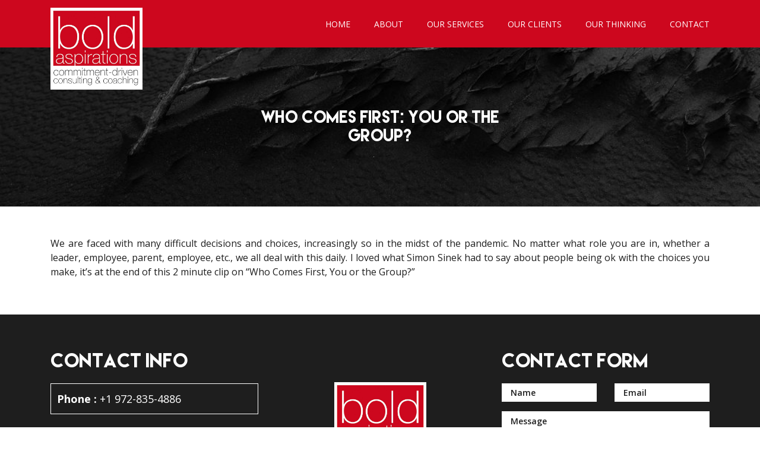

--- FILE ---
content_type: text/html; charset=UTF-8
request_url: https://www.boldaspirations.com/professional-coaching/who-come-first-you-or-the-group/
body_size: 7982
content:
<!doctype html>
<html lang="en">
  <head>
    <!-- Required meta tags -->
    <meta charset="utf-8">
    <meta http-equiv="X-UA-Compatible" content="IE=edge">
    <meta name="viewport" content="width=device-width, initial-scale=1, shrink-to-fit=no">
    <link rel="icon" href="https://www.boldaspirations.com/wp-content/themes/bold/images/favicon.png" type="image/png" sizes="16x16">
    <link rel="stylesheet" type="text/css" href="https://www.boldaspirations.com/wp-content/themes/bold/css/owl.carousel.min.css">
    <link rel="stylesheet" href="https://www.boldaspirations.com/wp-content/themes/bold/css/bootstrap.min.css">
    <link rel="stylesheet" href="https://www.boldaspirations.com/wp-content/themes/bold/css/font-awesome.min.css">
    <link rel="stylesheet" type="text/css" href="https://www.boldaspirations.com/wp-content/themes/bold/css/style.css?v=81">
    <link rel="stylesheet" type="text/css" href="https://www.boldaspirations.com/wp-content/themes/bold/css/responsive.css?v=4">
    <title>Who Comes First: You or the Group? - Bold Aspirations</title>
    <meta name='robots' content='index, follow, max-image-preview:large, max-snippet:-1, max-video-preview:-1' />

	<!-- This site is optimized with the Yoast SEO plugin v26.6 - https://yoast.com/wordpress/plugins/seo/ -->
	<link rel="canonical" href="https://www.boldaspirations.com/professional-coaching/who-come-first-you-or-the-group/" />
	<meta property="og:locale" content="en_US" />
	<meta property="og:type" content="article" />
	<meta property="og:title" content="Who Comes First: You or the Group? - Bold Aspirations" />
	<meta property="og:description" content="We are faced with many difficult decisions and choices, increasingly so in the midst of the pandemic. No matter what role you are in, whether a leader, employee, parent, employee, etc., we all deal with this daily. I loved what Simon Sinek had to say about people being ok with the choices you make, it&#8217;s [&hellip;]" />
	<meta property="og:url" content="https://www.boldaspirations.com/professional-coaching/who-come-first-you-or-the-group/" />
	<meta property="og:site_name" content="Bold Aspirations" />
	<meta property="article:published_time" content="2020-10-15T18:00:57+00:00" />
	<meta property="article:modified_time" content="2020-12-15T22:21:36+00:00" />
	<meta property="og:image" content="https://www.boldaspirations.com/wp-content/uploads/2020/12/download-1.jpg" />
	<meta property="og:image:width" content="198" />
	<meta property="og:image:height" content="270" />
	<meta property="og:image:type" content="image/jpeg" />
	<meta name="author" content="dlevi" />
	<meta name="twitter:card" content="summary_large_image" />
	<meta name="twitter:label1" content="Written by" />
	<meta name="twitter:data1" content="dlevi" />
	<script type="application/ld+json" class="yoast-schema-graph">{"@context":"https://schema.org","@graph":[{"@type":"WebPage","@id":"https://www.boldaspirations.com/professional-coaching/who-come-first-you-or-the-group/","url":"https://www.boldaspirations.com/professional-coaching/who-come-first-you-or-the-group/","name":"Who Comes First: You or the Group? - Bold Aspirations","isPartOf":{"@id":"https://www.boldaspirations.com/#website"},"primaryImageOfPage":{"@id":"https://www.boldaspirations.com/professional-coaching/who-come-first-you-or-the-group/#primaryimage"},"image":{"@id":"https://www.boldaspirations.com/professional-coaching/who-come-first-you-or-the-group/#primaryimage"},"thumbnailUrl":"https://www.boldaspirations.com/wp-content/uploads/2020/12/download-1.jpg","datePublished":"2020-10-15T18:00:57+00:00","dateModified":"2020-12-15T22:21:36+00:00","author":{"@id":"https://www.boldaspirations.com/#/schema/person/a0f9b6d971fa9b8f5218d53a42df3004"},"breadcrumb":{"@id":"https://www.boldaspirations.com/professional-coaching/who-come-first-you-or-the-group/#breadcrumb"},"inLanguage":"en-US","potentialAction":[{"@type":"ReadAction","target":["https://www.boldaspirations.com/professional-coaching/who-come-first-you-or-the-group/"]}]},{"@type":"ImageObject","inLanguage":"en-US","@id":"https://www.boldaspirations.com/professional-coaching/who-come-first-you-or-the-group/#primaryimage","url":"https://www.boldaspirations.com/wp-content/uploads/2020/12/download-1.jpg","contentUrl":"https://www.boldaspirations.com/wp-content/uploads/2020/12/download-1.jpg","width":198,"height":270},{"@type":"BreadcrumbList","@id":"https://www.boldaspirations.com/professional-coaching/who-come-first-you-or-the-group/#breadcrumb","itemListElement":[{"@type":"ListItem","position":1,"name":"Home","item":"https://www.boldaspirations.com/"},{"@type":"ListItem","position":2,"name":"Who Comes First: You or the Group?"}]},{"@type":"WebSite","@id":"https://www.boldaspirations.com/#website","url":"https://www.boldaspirations.com/","name":"Bold Aspirations","description":"","potentialAction":[{"@type":"SearchAction","target":{"@type":"EntryPoint","urlTemplate":"https://www.boldaspirations.com/?s={search_term_string}"},"query-input":{"@type":"PropertyValueSpecification","valueRequired":true,"valueName":"search_term_string"}}],"inLanguage":"en-US"},{"@type":"Person","@id":"https://www.boldaspirations.com/#/schema/person/a0f9b6d971fa9b8f5218d53a42df3004","name":"dlevi","image":{"@type":"ImageObject","inLanguage":"en-US","@id":"https://www.boldaspirations.com/#/schema/person/image/","url":"https://secure.gravatar.com/avatar/a68b46b35941e37c980b39e54c780b38221acb209aa2a8c4d81d904fd51b775d?s=96&d=mm&r=g","contentUrl":"https://secure.gravatar.com/avatar/a68b46b35941e37c980b39e54c780b38221acb209aa2a8c4d81d904fd51b775d?s=96&d=mm&r=g","caption":"dlevi"},"url":"https://www.boldaspirations.com/author/dlevi/"}]}</script>
	<!-- / Yoast SEO plugin. -->


<link rel="alternate" type="application/rss+xml" title="Bold Aspirations &raquo; Who Comes First: You or the Group? Comments Feed" href="https://www.boldaspirations.com/professional-coaching/who-come-first-you-or-the-group/feed/" />
<link rel="alternate" title="oEmbed (JSON)" type="application/json+oembed" href="https://www.boldaspirations.com/wp-json/oembed/1.0/embed?url=https%3A%2F%2Fwww.boldaspirations.com%2Fprofessional-coaching%2Fwho-come-first-you-or-the-group%2F" />
<link rel="alternate" title="oEmbed (XML)" type="text/xml+oembed" href="https://www.boldaspirations.com/wp-json/oembed/1.0/embed?url=https%3A%2F%2Fwww.boldaspirations.com%2Fprofessional-coaching%2Fwho-come-first-you-or-the-group%2F&#038;format=xml" />
<style id='wp-img-auto-sizes-contain-inline-css' type='text/css'>
img:is([sizes=auto i],[sizes^="auto," i]){contain-intrinsic-size:3000px 1500px}
/*# sourceURL=wp-img-auto-sizes-contain-inline-css */
</style>

<style id='wp-emoji-styles-inline-css' type='text/css'>

	img.wp-smiley, img.emoji {
		display: inline !important;
		border: none !important;
		box-shadow: none !important;
		height: 1em !important;
		width: 1em !important;
		margin: 0 0.07em !important;
		vertical-align: -0.1em !important;
		background: none !important;
		padding: 0 !important;
	}
/*# sourceURL=wp-emoji-styles-inline-css */
</style>
<link rel='stylesheet' id='wp-block-library-css' href='https://www.boldaspirations.com/wp-includes/css/dist/block-library/style.min.css?ver=6.9' type='text/css' media='all' />
<style id='global-styles-inline-css' type='text/css'>
:root{--wp--preset--aspect-ratio--square: 1;--wp--preset--aspect-ratio--4-3: 4/3;--wp--preset--aspect-ratio--3-4: 3/4;--wp--preset--aspect-ratio--3-2: 3/2;--wp--preset--aspect-ratio--2-3: 2/3;--wp--preset--aspect-ratio--16-9: 16/9;--wp--preset--aspect-ratio--9-16: 9/16;--wp--preset--color--black: #000000;--wp--preset--color--cyan-bluish-gray: #abb8c3;--wp--preset--color--white: #ffffff;--wp--preset--color--pale-pink: #f78da7;--wp--preset--color--vivid-red: #cf2e2e;--wp--preset--color--luminous-vivid-orange: #ff6900;--wp--preset--color--luminous-vivid-amber: #fcb900;--wp--preset--color--light-green-cyan: #7bdcb5;--wp--preset--color--vivid-green-cyan: #00d084;--wp--preset--color--pale-cyan-blue: #8ed1fc;--wp--preset--color--vivid-cyan-blue: #0693e3;--wp--preset--color--vivid-purple: #9b51e0;--wp--preset--gradient--vivid-cyan-blue-to-vivid-purple: linear-gradient(135deg,rgb(6,147,227) 0%,rgb(155,81,224) 100%);--wp--preset--gradient--light-green-cyan-to-vivid-green-cyan: linear-gradient(135deg,rgb(122,220,180) 0%,rgb(0,208,130) 100%);--wp--preset--gradient--luminous-vivid-amber-to-luminous-vivid-orange: linear-gradient(135deg,rgb(252,185,0) 0%,rgb(255,105,0) 100%);--wp--preset--gradient--luminous-vivid-orange-to-vivid-red: linear-gradient(135deg,rgb(255,105,0) 0%,rgb(207,46,46) 100%);--wp--preset--gradient--very-light-gray-to-cyan-bluish-gray: linear-gradient(135deg,rgb(238,238,238) 0%,rgb(169,184,195) 100%);--wp--preset--gradient--cool-to-warm-spectrum: linear-gradient(135deg,rgb(74,234,220) 0%,rgb(151,120,209) 20%,rgb(207,42,186) 40%,rgb(238,44,130) 60%,rgb(251,105,98) 80%,rgb(254,248,76) 100%);--wp--preset--gradient--blush-light-purple: linear-gradient(135deg,rgb(255,206,236) 0%,rgb(152,150,240) 100%);--wp--preset--gradient--blush-bordeaux: linear-gradient(135deg,rgb(254,205,165) 0%,rgb(254,45,45) 50%,rgb(107,0,62) 100%);--wp--preset--gradient--luminous-dusk: linear-gradient(135deg,rgb(255,203,112) 0%,rgb(199,81,192) 50%,rgb(65,88,208) 100%);--wp--preset--gradient--pale-ocean: linear-gradient(135deg,rgb(255,245,203) 0%,rgb(182,227,212) 50%,rgb(51,167,181) 100%);--wp--preset--gradient--electric-grass: linear-gradient(135deg,rgb(202,248,128) 0%,rgb(113,206,126) 100%);--wp--preset--gradient--midnight: linear-gradient(135deg,rgb(2,3,129) 0%,rgb(40,116,252) 100%);--wp--preset--font-size--small: 13px;--wp--preset--font-size--medium: 20px;--wp--preset--font-size--large: 36px;--wp--preset--font-size--x-large: 42px;--wp--preset--spacing--20: 0.44rem;--wp--preset--spacing--30: 0.67rem;--wp--preset--spacing--40: 1rem;--wp--preset--spacing--50: 1.5rem;--wp--preset--spacing--60: 2.25rem;--wp--preset--spacing--70: 3.38rem;--wp--preset--spacing--80: 5.06rem;--wp--preset--shadow--natural: 6px 6px 9px rgba(0, 0, 0, 0.2);--wp--preset--shadow--deep: 12px 12px 50px rgba(0, 0, 0, 0.4);--wp--preset--shadow--sharp: 6px 6px 0px rgba(0, 0, 0, 0.2);--wp--preset--shadow--outlined: 6px 6px 0px -3px rgb(255, 255, 255), 6px 6px rgb(0, 0, 0);--wp--preset--shadow--crisp: 6px 6px 0px rgb(0, 0, 0);}:where(.is-layout-flex){gap: 0.5em;}:where(.is-layout-grid){gap: 0.5em;}body .is-layout-flex{display: flex;}.is-layout-flex{flex-wrap: wrap;align-items: center;}.is-layout-flex > :is(*, div){margin: 0;}body .is-layout-grid{display: grid;}.is-layout-grid > :is(*, div){margin: 0;}:where(.wp-block-columns.is-layout-flex){gap: 2em;}:where(.wp-block-columns.is-layout-grid){gap: 2em;}:where(.wp-block-post-template.is-layout-flex){gap: 1.25em;}:where(.wp-block-post-template.is-layout-grid){gap: 1.25em;}.has-black-color{color: var(--wp--preset--color--black) !important;}.has-cyan-bluish-gray-color{color: var(--wp--preset--color--cyan-bluish-gray) !important;}.has-white-color{color: var(--wp--preset--color--white) !important;}.has-pale-pink-color{color: var(--wp--preset--color--pale-pink) !important;}.has-vivid-red-color{color: var(--wp--preset--color--vivid-red) !important;}.has-luminous-vivid-orange-color{color: var(--wp--preset--color--luminous-vivid-orange) !important;}.has-luminous-vivid-amber-color{color: var(--wp--preset--color--luminous-vivid-amber) !important;}.has-light-green-cyan-color{color: var(--wp--preset--color--light-green-cyan) !important;}.has-vivid-green-cyan-color{color: var(--wp--preset--color--vivid-green-cyan) !important;}.has-pale-cyan-blue-color{color: var(--wp--preset--color--pale-cyan-blue) !important;}.has-vivid-cyan-blue-color{color: var(--wp--preset--color--vivid-cyan-blue) !important;}.has-vivid-purple-color{color: var(--wp--preset--color--vivid-purple) !important;}.has-black-background-color{background-color: var(--wp--preset--color--black) !important;}.has-cyan-bluish-gray-background-color{background-color: var(--wp--preset--color--cyan-bluish-gray) !important;}.has-white-background-color{background-color: var(--wp--preset--color--white) !important;}.has-pale-pink-background-color{background-color: var(--wp--preset--color--pale-pink) !important;}.has-vivid-red-background-color{background-color: var(--wp--preset--color--vivid-red) !important;}.has-luminous-vivid-orange-background-color{background-color: var(--wp--preset--color--luminous-vivid-orange) !important;}.has-luminous-vivid-amber-background-color{background-color: var(--wp--preset--color--luminous-vivid-amber) !important;}.has-light-green-cyan-background-color{background-color: var(--wp--preset--color--light-green-cyan) !important;}.has-vivid-green-cyan-background-color{background-color: var(--wp--preset--color--vivid-green-cyan) !important;}.has-pale-cyan-blue-background-color{background-color: var(--wp--preset--color--pale-cyan-blue) !important;}.has-vivid-cyan-blue-background-color{background-color: var(--wp--preset--color--vivid-cyan-blue) !important;}.has-vivid-purple-background-color{background-color: var(--wp--preset--color--vivid-purple) !important;}.has-black-border-color{border-color: var(--wp--preset--color--black) !important;}.has-cyan-bluish-gray-border-color{border-color: var(--wp--preset--color--cyan-bluish-gray) !important;}.has-white-border-color{border-color: var(--wp--preset--color--white) !important;}.has-pale-pink-border-color{border-color: var(--wp--preset--color--pale-pink) !important;}.has-vivid-red-border-color{border-color: var(--wp--preset--color--vivid-red) !important;}.has-luminous-vivid-orange-border-color{border-color: var(--wp--preset--color--luminous-vivid-orange) !important;}.has-luminous-vivid-amber-border-color{border-color: var(--wp--preset--color--luminous-vivid-amber) !important;}.has-light-green-cyan-border-color{border-color: var(--wp--preset--color--light-green-cyan) !important;}.has-vivid-green-cyan-border-color{border-color: var(--wp--preset--color--vivid-green-cyan) !important;}.has-pale-cyan-blue-border-color{border-color: var(--wp--preset--color--pale-cyan-blue) !important;}.has-vivid-cyan-blue-border-color{border-color: var(--wp--preset--color--vivid-cyan-blue) !important;}.has-vivid-purple-border-color{border-color: var(--wp--preset--color--vivid-purple) !important;}.has-vivid-cyan-blue-to-vivid-purple-gradient-background{background: var(--wp--preset--gradient--vivid-cyan-blue-to-vivid-purple) !important;}.has-light-green-cyan-to-vivid-green-cyan-gradient-background{background: var(--wp--preset--gradient--light-green-cyan-to-vivid-green-cyan) !important;}.has-luminous-vivid-amber-to-luminous-vivid-orange-gradient-background{background: var(--wp--preset--gradient--luminous-vivid-amber-to-luminous-vivid-orange) !important;}.has-luminous-vivid-orange-to-vivid-red-gradient-background{background: var(--wp--preset--gradient--luminous-vivid-orange-to-vivid-red) !important;}.has-very-light-gray-to-cyan-bluish-gray-gradient-background{background: var(--wp--preset--gradient--very-light-gray-to-cyan-bluish-gray) !important;}.has-cool-to-warm-spectrum-gradient-background{background: var(--wp--preset--gradient--cool-to-warm-spectrum) !important;}.has-blush-light-purple-gradient-background{background: var(--wp--preset--gradient--blush-light-purple) !important;}.has-blush-bordeaux-gradient-background{background: var(--wp--preset--gradient--blush-bordeaux) !important;}.has-luminous-dusk-gradient-background{background: var(--wp--preset--gradient--luminous-dusk) !important;}.has-pale-ocean-gradient-background{background: var(--wp--preset--gradient--pale-ocean) !important;}.has-electric-grass-gradient-background{background: var(--wp--preset--gradient--electric-grass) !important;}.has-midnight-gradient-background{background: var(--wp--preset--gradient--midnight) !important;}.has-small-font-size{font-size: var(--wp--preset--font-size--small) !important;}.has-medium-font-size{font-size: var(--wp--preset--font-size--medium) !important;}.has-large-font-size{font-size: var(--wp--preset--font-size--large) !important;}.has-x-large-font-size{font-size: var(--wp--preset--font-size--x-large) !important;}
/*# sourceURL=global-styles-inline-css */
</style>

<style id='classic-theme-styles-inline-css' type='text/css'>
/*! This file is auto-generated */
.wp-block-button__link{color:#fff;background-color:#32373c;border-radius:9999px;box-shadow:none;text-decoration:none;padding:calc(.667em + 2px) calc(1.333em + 2px);font-size:1.125em}.wp-block-file__button{background:#32373c;color:#fff;text-decoration:none}
/*# sourceURL=/wp-includes/css/classic-themes.min.css */
</style>
<link rel='stylesheet' id='contact-form-7-css' href='https://www.boldaspirations.com/wp-content/plugins/contact-form-7/includes/css/styles.css?ver=6.1.4' type='text/css' media='all' />
<link rel="https://api.w.org/" href="https://www.boldaspirations.com/wp-json/" /><link rel="alternate" title="JSON" type="application/json" href="https://www.boldaspirations.com/wp-json/wp/v2/posts/408" /><link rel="EditURI" type="application/rsd+xml" title="RSD" href="https://www.boldaspirations.com/xmlrpc.php?rsd" />
<meta name="generator" content="WordPress 6.9" />
<link rel='shortlink' href='https://www.boldaspirations.com/?p=408' />
		<style type="text/css" id="wp-custom-css">
			.section-6 .image img{
	width:100%;
}		</style>
		  </head>
  <body class="wp-singular post-template-default single single-post postid-408 single-format-standard wp-theme-bold">    
    <header class="header background-red">
  <div class="searchbar mobile padding-top-15">
    <div class="container">
      <ul>
        <li><a href="#"><i class="fa fa-search" aria-hidden="true"></i></a></li>
        <li><a href="#"><img src="https://www.boldaspirations.com/wp-content/themes/bold/images/bulb.png" alt="bulb"></a></li>
      </ul>
    </div>
  </div>
  <nav class="navbar navbar-expand-lg">
    <div class="container">
      <a class="navbar-brand " href="https://www.boldaspirations.com"><img src="https://www.boldaspirations.com/wp-content/themes/bold/images/logo.jpg" alt="logo"></a>
      
      <button class="navbar-toggler" type="button" data-toggle="collapse" data-target="#navbarSupportedContent" aria-controls="navbarSupportedContent" aria-expanded="false" aria-label="Toggle navigation">
      <span class="navbar-toggler-icon"><i class="fa fa-bars" aria-hidden="true"></i></span>
      </button>
      <div id="navbarSupportedContent" class="collapse navbar-collapse"><ul id="menu-header-menu" class="nav navbar-nav"><li itemscope="itemscope" itemtype="https://www.schema.org/SiteNavigationElement" id="menu-item-50" class="menu-item menu-item-type-post_type menu-item-object-page menu-item-home menu-item-50 nav-item"><a title="Home" href="https://www.boldaspirations.com/" class="nav-link">Home</a></li>
<li itemscope="itemscope" itemtype="https://www.schema.org/SiteNavigationElement" id="menu-item-102" class="menu-item menu-item-type-post_type menu-item-object-page menu-item-102 nav-item"><a title="About" href="https://www.boldaspirations.com/about/" class="nav-link">About</a></li>
<li itemscope="itemscope" itemtype="https://www.schema.org/SiteNavigationElement" id="menu-item-103" class="menu-item menu-item-type-post_type menu-item-object-page menu-item-103 nav-item"><a title="Our Services" href="https://www.boldaspirations.com/our-services/" class="nav-link">Our Services</a></li>
<li itemscope="itemscope" itemtype="https://www.schema.org/SiteNavigationElement" id="menu-item-104" class="menu-item menu-item-type-post_type menu-item-object-page menu-item-104 nav-item"><a title="Our Clients" href="https://www.boldaspirations.com/our-clients/" class="nav-link">Our Clients</a></li>
<li itemscope="itemscope" itemtype="https://www.schema.org/SiteNavigationElement" id="menu-item-134" class="menu-item menu-item-type-post_type menu-item-object-page menu-item-134 nav-item"><a title="Our Thinking" href="https://www.boldaspirations.com/our-thinking/" class="nav-link">Our Thinking</a></li>
<li itemscope="itemscope" itemtype="https://www.schema.org/SiteNavigationElement" id="menu-item-133" class="menu-item menu-item-type-post_type menu-item-object-page menu-item-133 nav-item"><a title="Contact" href="https://www.boldaspirations.com/contact-us/" class="nav-link">Contact</a></li>
</ul></div>     
    </div>
  </nav>
</header>

    <section class="section-1">
      <div class="image">
        <img src="//www.boldaspirations.com/wp-content/uploads/2020/10/banner-img-1024x267.jpg" />

        <div class="title">
          <h2 class="font-size-26 color-white margin-bottom-5 text-uppercase font-family-Lemon">Who Comes First: You or the Group?</h2>
        </div>
      </div>
    </section>


    <section class="section-2 padding-top-50 padding-bottom-20">
      <div class="container">
        <div class="title text-center">
          <div class="entery_content">  <p>We are faced with many difficult decisions and choices, increasingly so in the midst of the pandemic. No matter what role you are in, whether a leader, employee, parent, employee, etc., we all deal with this daily. I loved what Simon Sinek had to say about people being ok with the choices you make, it&#8217;s at the end of this 2 minute clip on &#8220;Who Comes First, You or the Group?&#8221;</p>
          </div>
        </div>
      </div>
    </section>


    <footer class="background-black padding-top-60 ">
  <div class="container">
    <div class="row">
      <div class="col-md-12 col-lg-4 col-xl-4">
        <div class="mobile-text-center ipad-text-center">
          <h4 class="font-size-30  margin-bottom-20 color-white  text-uppercase font-family-Lemon">Contact Info</h4>
          <a href="tel:+1 972-835-4886" class="ipad-font-size-16 mobile-font-size-14 display-block width-full font-size-18 color-white padding-left-10 border-1-white border-radius-0 height-50 line-height-50 margin-bottom-25"><span class="font-weight-bold">Phone :</span> +1 972-835-4886</a>
          <a href="/cdn-cgi/l/email-protection#a5cccbc3cae5c7cac9c1c4d6d5ccd7c4d1cccacbd68bc6cac8" class="ipad-font-size-16 mobile-font-size-14 display-block width-full font-size-18 color-white padding-left-10 border-1-white border-radius-0 height-50 line-height-50 margin-bottom-25"><span class="font-weight-bold">Email :</span> <span class="__cf_email__" data-cfemail="f29b9c949db2909d9e969381829b8093869b9d9c81dc919d9f">[email&#160;protected]</span></a>
          <a href="#" class="ipad-font-size-16 mobile-font-size-14 display-block width-full font-size-18 color-white padding-left-10 border-1-white border-radius-0 height-50 line-height-50 address"><span class="font-weight-bold">Address :</span> <p>7016 Mumford St.<br />
Dallas, Texas 75252</p>
</a>
        </div>
      </div>
      <div class="col-md-12 col-lg-4 col-xl-4">
        <div class="text-center padding-top-54 mobile-margin-bottom-40 ipad-margin-bottom-40  ">
          <img class="m-auto display-block width-155" src="https://www.boldaspirations.com/wp-content/themes/bold/images/logo.jpg" alt="foot-logo">
          <ul class="list-style-none margin-top-15">
                        <li class="display-inline-block"><a target="_blank" href="https://www.facebook.com/boldaspirationsLLC" class="font-size-18 color-white height-37 width-37 line-height-37 display-block background-light-black border-radius-100"><i class="fa fa-facebook" aria-hidden="true"></i></a></li>
                                                <li class="display-inline-block"><a target="_blank" href="https://www.linkedin.com/in/danielaleviboldaspirations" class="font-size-18 color-white height-37 width-37 line-height-37 display-block background-light-black border-radius-100"><i class="fa fa-linkedin" aria-hidden="true"></i></a></li>
                                  </ul>
        </div>
      </div>
      <div class="col-md-12 col-lg-4 col-xl-4">
        <div class="foot-form ">
          <h4 class="font-size-30 ipad-text-center mobile-text-center margin-bottom-20 color-white  text-uppercase font-family-Lemon">Contact Form</h4>
          
<div class="wpcf7 no-js" id="wpcf7-f5-o1" lang="en" dir="ltr" data-wpcf7-id="5">
<div class="screen-reader-response"><p role="status" aria-live="polite" aria-atomic="true"></p> <ul></ul></div>
<form action="/professional-coaching/who-come-first-you-or-the-group/#wpcf7-f5-o1" method="post" class="wpcf7-form init" aria-label="Contact form" novalidate="novalidate" data-status="init">
<fieldset class="hidden-fields-container"><input type="hidden" name="_wpcf7" value="5" /><input type="hidden" name="_wpcf7_version" value="6.1.4" /><input type="hidden" name="_wpcf7_locale" value="en" /><input type="hidden" name="_wpcf7_unit_tag" value="wpcf7-f5-o1" /><input type="hidden" name="_wpcf7_container_post" value="0" /><input type="hidden" name="_wpcf7_posted_data_hash" value="" />
</fieldset>
<form>
	<div class="row">
		<div class="col-sm-6 col-md-6 col-lg-6">
			<div class="form-group">
				<p><span class="wpcf7-form-control-wrap" data-name="name"><input size="40" maxlength="400" class="wpcf7-form-control wpcf7-text wpcf7-validates-as-required form-control" aria-required="true" aria-invalid="false" placeholder="Name" value="" type="text" name="name" /></span>
				</p>
			</div>
		</div>
		<div class="col-sm-6 col-md-6 col-lg-6">
			<div class="form-group">
				<p><span class="wpcf7-form-control-wrap" data-name="email"><input size="40" maxlength="400" class="wpcf7-form-control wpcf7-text wpcf7-validates-as-required form-control" aria-required="true" aria-invalid="false" placeholder="Email" value="" type="text" name="email" /></span>
				</p>
			</div>
		</div>
		<div class="col-sm-12 col-md-12 col-lg-12">
			<div class="form-group">
				<p><span class="wpcf7-form-control-wrap" data-name="message"><textarea cols="40" rows="10" maxlength="2000" class="wpcf7-form-control wpcf7-textarea wpcf7-validates-as-required form-control textarea" aria-required="true" aria-invalid="false" placeholder="Message" name="message"></textarea></span>
				</p>
			</div>
		</div>
	</div>
	<p><input class="wpcf7-form-control wpcf7-submit has-spinner btn submit-btn" type="submit" value="Submit" />
	</p>
</form><div class="wpcf7-response-output" aria-hidden="true"></div>
</form>
</div>
        </div>
      </div>
    </div>
  </div>
  <div class="background-white text-center padding-vertical-19 margin-top-100">
    <div class="container">
      <p class="mobile-font-size-12 color-black-gray font-size-14 font-weight-600">Copyright Bold Aspirations All Right's Reserved </p>
      <p class="mobile-font-size-12 color-black-gray font-size-14 font-weight-600">Website by <a target="_blank" href="https://www.facebook.com/mikeyperes" class="border-bottom-1 color-black-gray">Michael Peres</a></p>
    </div>
  </div>
</footer>

<script data-cfasync="false" src="/cdn-cgi/scripts/5c5dd728/cloudflare-static/email-decode.min.js"></script><script src="https://www.boldaspirations.com/wp-content/themes/bold/js/jquery.min.js"></script>
<script src="https://www.boldaspirations.com/wp-content/themes/bold/js/bootstrap.min.js" ></script>
<script src="https://www.boldaspirations.com/wp-content/themes/bold/js/owl.carousel.min.js" ></script>
<script src="https://www.boldaspirations.com/wp-content/themes/bold/js/script.js" ></script>
<script type="speculationrules">
{"prefetch":[{"source":"document","where":{"and":[{"href_matches":"/*"},{"not":{"href_matches":["/wp-*.php","/wp-admin/*","/wp-content/uploads/*","/wp-content/*","/wp-content/plugins/*","/wp-content/themes/bold/*","/*\\?(.+)"]}},{"not":{"selector_matches":"a[rel~=\"nofollow\"]"}},{"not":{"selector_matches":".no-prefetch, .no-prefetch a"}}]},"eagerness":"conservative"}]}
</script>
<script type="text/javascript" src="https://www.boldaspirations.com/wp-includes/js/dist/hooks.min.js?ver=dd5603f07f9220ed27f1" id="wp-hooks-js"></script>
<script type="text/javascript" src="https://www.boldaspirations.com/wp-includes/js/dist/i18n.min.js?ver=c26c3dc7bed366793375" id="wp-i18n-js"></script>
<script type="text/javascript" id="wp-i18n-js-after">
/* <![CDATA[ */
wp.i18n.setLocaleData( { 'text direction\u0004ltr': [ 'ltr' ] } );
//# sourceURL=wp-i18n-js-after
/* ]]> */
</script>
<script type="text/javascript" src="https://www.boldaspirations.com/wp-content/plugins/contact-form-7/includes/swv/js/index.js?ver=6.1.4" id="swv-js"></script>
<script type="text/javascript" id="contact-form-7-js-before">
/* <![CDATA[ */
var wpcf7 = {
    "api": {
        "root": "https:\/\/www.boldaspirations.com\/wp-json\/",
        "namespace": "contact-form-7\/v1"
    },
    "cached": 1
};
//# sourceURL=contact-form-7-js-before
/* ]]> */
</script>
<script type="text/javascript" src="https://www.boldaspirations.com/wp-content/plugins/contact-form-7/includes/js/index.js?ver=6.1.4" id="contact-form-7-js"></script>
<script id="wp-emoji-settings" type="application/json">
{"baseUrl":"https://s.w.org/images/core/emoji/17.0.2/72x72/","ext":".png","svgUrl":"https://s.w.org/images/core/emoji/17.0.2/svg/","svgExt":".svg","source":{"concatemoji":"https://www.boldaspirations.com/wp-includes/js/wp-emoji-release.min.js?ver=6.9"}}
</script>
<script type="module">
/* <![CDATA[ */
/*! This file is auto-generated */
const a=JSON.parse(document.getElementById("wp-emoji-settings").textContent),o=(window._wpemojiSettings=a,"wpEmojiSettingsSupports"),s=["flag","emoji"];function i(e){try{var t={supportTests:e,timestamp:(new Date).valueOf()};sessionStorage.setItem(o,JSON.stringify(t))}catch(e){}}function c(e,t,n){e.clearRect(0,0,e.canvas.width,e.canvas.height),e.fillText(t,0,0);t=new Uint32Array(e.getImageData(0,0,e.canvas.width,e.canvas.height).data);e.clearRect(0,0,e.canvas.width,e.canvas.height),e.fillText(n,0,0);const a=new Uint32Array(e.getImageData(0,0,e.canvas.width,e.canvas.height).data);return t.every((e,t)=>e===a[t])}function p(e,t){e.clearRect(0,0,e.canvas.width,e.canvas.height),e.fillText(t,0,0);var n=e.getImageData(16,16,1,1);for(let e=0;e<n.data.length;e++)if(0!==n.data[e])return!1;return!0}function u(e,t,n,a){switch(t){case"flag":return n(e,"\ud83c\udff3\ufe0f\u200d\u26a7\ufe0f","\ud83c\udff3\ufe0f\u200b\u26a7\ufe0f")?!1:!n(e,"\ud83c\udde8\ud83c\uddf6","\ud83c\udde8\u200b\ud83c\uddf6")&&!n(e,"\ud83c\udff4\udb40\udc67\udb40\udc62\udb40\udc65\udb40\udc6e\udb40\udc67\udb40\udc7f","\ud83c\udff4\u200b\udb40\udc67\u200b\udb40\udc62\u200b\udb40\udc65\u200b\udb40\udc6e\u200b\udb40\udc67\u200b\udb40\udc7f");case"emoji":return!a(e,"\ud83e\u1fac8")}return!1}function f(e,t,n,a){let r;const o=(r="undefined"!=typeof WorkerGlobalScope&&self instanceof WorkerGlobalScope?new OffscreenCanvas(300,150):document.createElement("canvas")).getContext("2d",{willReadFrequently:!0}),s=(o.textBaseline="top",o.font="600 32px Arial",{});return e.forEach(e=>{s[e]=t(o,e,n,a)}),s}function r(e){var t=document.createElement("script");t.src=e,t.defer=!0,document.head.appendChild(t)}a.supports={everything:!0,everythingExceptFlag:!0},new Promise(t=>{let n=function(){try{var e=JSON.parse(sessionStorage.getItem(o));if("object"==typeof e&&"number"==typeof e.timestamp&&(new Date).valueOf()<e.timestamp+604800&&"object"==typeof e.supportTests)return e.supportTests}catch(e){}return null}();if(!n){if("undefined"!=typeof Worker&&"undefined"!=typeof OffscreenCanvas&&"undefined"!=typeof URL&&URL.createObjectURL&&"undefined"!=typeof Blob)try{var e="postMessage("+f.toString()+"("+[JSON.stringify(s),u.toString(),c.toString(),p.toString()].join(",")+"));",a=new Blob([e],{type:"text/javascript"});const r=new Worker(URL.createObjectURL(a),{name:"wpTestEmojiSupports"});return void(r.onmessage=e=>{i(n=e.data),r.terminate(),t(n)})}catch(e){}i(n=f(s,u,c,p))}t(n)}).then(e=>{for(const n in e)a.supports[n]=e[n],a.supports.everything=a.supports.everything&&a.supports[n],"flag"!==n&&(a.supports.everythingExceptFlag=a.supports.everythingExceptFlag&&a.supports[n]);var t;a.supports.everythingExceptFlag=a.supports.everythingExceptFlag&&!a.supports.flag,a.supports.everything||((t=a.source||{}).concatemoji?r(t.concatemoji):t.wpemoji&&t.twemoji&&(r(t.twemoji),r(t.wpemoji)))});
//# sourceURL=https://www.boldaspirations.com/wp-includes/js/wp-emoji-loader.min.js
/* ]]> */
</script>
<script defer src="https://static.cloudflareinsights.com/beacon.min.js/vcd15cbe7772f49c399c6a5babf22c1241717689176015" integrity="sha512-ZpsOmlRQV6y907TI0dKBHq9Md29nnaEIPlkf84rnaERnq6zvWvPUqr2ft8M1aS28oN72PdrCzSjY4U6VaAw1EQ==" data-cf-beacon='{"version":"2024.11.0","token":"bc03bbdd571a4bbda1122823a30002e6","r":1,"server_timing":{"name":{"cfCacheStatus":true,"cfEdge":true,"cfExtPri":true,"cfL4":true,"cfOrigin":true,"cfSpeedBrain":true},"location_startswith":null}}' crossorigin="anonymous"></script>
</body>
</html>

<!-- Page cached by LiteSpeed Cache 7.7 on 2026-01-13 05:12:34 -->

--- FILE ---
content_type: text/css
request_url: https://www.boldaspirations.com/wp-content/themes/bold/css/style.css?v=81
body_size: 3587
content:
@import url('https://fonts.googleapis.com/css2?family=Open+Sans:ital,wght@0,300;0,400;0,600;0,700;0,800;1,300;1,400;1,600;1,700;1,800&display=swap');


@font-face {
    font-family: 'Lemon/Milk';
    src: url('../fonts/LemonMilk.woff2') format('woff2'),
        url('../fonts/LemonMilk.woff') format('woff');
    font-weight: normal;
    font-style: normal;
    font-display: swap;
}



body{
	margin: 0;
	padding: 0;
	font-size: 16px; 
	color:#1e1e1e;
	font-family: 'Open Sans', sans-serif;
}
*{
	box-sizing: border-box;
	margin: 0;
	padding: 0;
}
/*comman-area*/
ol, ul{
	margin: 0;
	padding: 0;
}
a{
	transition: all 0.5s ease;
}
a:focus, a:hover, a:active{
	text-decoration: none;
	outline: none;
}
h1,h2,h3,h4,h5,h6{
	margin: 0;
	font-weight: normal;
}
p{ 
	margin: 0;
}

img{
	max-width: 100%;
}
button:focus{
	outline: none;
	box-shadow: none;
}
.btn:hover,.btn:focus{
	background-color: #000;
	color: #fff;
}

/* comman-class */

/* no padding */

.no-padding{padding:0px !important}
.no-padding-vertical{padding-top:0px !important;padding-bottom:0px !important}
.no-padding-horizontal{padding-left:0px !important;padding-right:0px !important}
.no-padding-top{padding-top:0px !important}
.no-padding-bottom{padding-bottom:0px !important}
.no-padding-left{padding-left:0px !important}
.no-padding-right{padding-right:0px !important}


/*  padding 15px */

.padding-15{padding:15px !important}
.padding-vertical-15{padding-top:15px !important;padding-bottom:15px !important}
.padding-horizontal-15{padding-left:15px !important;padding-right:15px !important}
.padding-top-15{padding-top:15px !important}
.padding-bottom-15{padding-bottom:15px !important}
.padding-left-15{padding-left:15px !important}
.padding-right-15{padding-right:15px !important}

/* dobule padding */

.padding-30{padding:30px !important}
.padding-vertical-30{padding-top:30px !important;padding-bottom:30px !important}
.padding-horizontal-30{padding-left:30px !important;padding-right:30px !important}
.padding-top-30{padding-top:30px !important}
.padding-bottom-30{padding-bottom:30px !important}
.padding-left-30{padding-left:30px !important}
.padding-right-30{padding-right:30px !important}



/* triple padding 45*/

.padding-45{padding:45px !important}
.padding-vertical-45{padding-top:45px !important;padding-bottom:45px !important}
.padding-horizontal-45{padding-left:45px !important;padding-right:45px !important}
.padding-top-45{padding-top:45px !important}
.padding-bottom-45{padding-bottom:45px !important}
.padding-left-45{padding-left:45px !important}
.padding-right-45{padding-right:45px !important}

/* quadruple padding 60*/

.padding-60{padding:60px !important}
.padding-vertical-60{padding-top:60px !important;padding-bottom:60px !important}
.padding-horizontal-60{padding-left:60px !important;padding-right:60px !important}
.padding-top-60{padding-top:60px !important}
.padding-bottom-60{padding-bottom:60px !important}
.padding-left-60{padding-left:60px !important}
.padding-right-60{padding-right:60px !important}

/* quintuple padding 75*/

.padding-75{padding:75px !important}
.padding-vertical-75{padding-top:75px !important;padding-bottom:75px !important}
.padding-horizontal-75{padding-left:75px !important;padding-right:75px !important}
.padding-top-75{padding-top:75px !important}
.padding-bottom-75{padding-bottom:75px !important}
.padding-left-75{padding-left:75px !important}
.padding-right-75{padding-right:75px !important}

/* padding 100px */

.padding-100{padding:100px !important}
.padding-vertical-100{padding-top:100px !important;padding-bottom:100px !important}
.padding-horizontal-100{padding-left:100px !important;padding-right:100px !important}
.padding-top-100{padding-top:100px !important}
.padding-bottom-100{padding-bottom:100px !important}
.padding-left-10{padding-left:10px}
.padding-left-100{padding-left:100px !important}
.padding-right-100{padding-right:100px !important}


/* no margin */

.no-margin{margin:0px !important}
.no-margin-vertical{margin-top:0px !important;margin-bottom:0px !important}
.no-margin-horizontal{margin-left:0px !important;margin-right:0px !important}
.no-margin-top{margin-top:0px !important}
.no-margin-bottom{margin-bottom:0px !important}
.no-margin-left{margin-left:0px !important}
.no-margin-right{margin-right:0px !important}

/* single margin */

.margin-15{margin:15px !important}
.margin-vertical-15{margin-top:15px !important;margin-bottom:15px !important}
.margin-horizontal-15{margin-left:15px !important;margin-right:15px !important}
.margin-top-15{margin-top:15px !important}
.margin-top-25{margin-top:25px}
.margin-bottom-15{margin-bottom:15px !important}
.margin-left-15{margin-left:15px !important}
.margin-right-15{margin-right:15px !important}

/* dobule margin */

.margin-30{margin:30px !important}
.margin-vertical-30{margin-top:30px !important;margin-bottom:30px !important}
.margin-horizontal-30{margin-left:30px !important;margin-right:30px !important}
.margin-top-30{margin-top:30px !important}
.margin-bottom-30{margin-bottom:30px !important}
.margin-left-30{margin-left:30px !important}
.margin-right-30{margin-right:30px !important}


/* triple margin */

.margin-45{margin:45px !important}
.margin-vertical-45{margin-top:45px !important;margin-bottom:45px !important}
.margin-horizontal-45{margin-left:45px !important;margin-right:45px !important}
.margin-top-45{margin-top:45px !important}
.margin-bottom-45{margin-bottom:45px !important}
.margin-left-45{margin-left:45px !important}
.margin-right-45{margin-right:45px !important}

/* qaudruple margin */

.padding-60{margin:60px !important}
.margin-vertical-60{margin-top:60px !important;margin-bottom:60px !important}
.margin-horizontal-60{margin-left:60px !important;margin-right:60px !important}
.margin-top-60{margin-top:60px !important}
.margin-bottom-60{margin-bottom:60px !important}
.margin-left-60{margin-left:60px !important}
.margin-right-60{margin-right:60px !important}

/* quintuple margin */

.margin-75{margin:75px !important}

.margin-vertical-75{margin-top:75px !important;margin-bottom:75px !important}
.margin-horizontal-75{margin-left:75px !important;margin-right:75px !important}
.margin-top-75{margin-top:75px !important}
.margin-bottom-75{margin-bottom:75px !important}
.margin-left-75{margin-left:75px !important}
.margin-right-75{margin-right:75px !important}

/* margin 100px */

.margin-100{margin:100px !important}
.margin-vertical-100{margin-top:100px !important;margin-bottom:100px !important}
.margin-horizontal-100{margin-left:100px !important;margin-right:100px !important}
.margin-top-100{margin-top:100px !important}
.margin-bottom-100{margin-bottom:100px !important}
.margin-left-100{margin-left:100px !important}
.margin-right-100{margin-right:100px !important}


/* font-size */
.font-size-12{font-size: 12px;}
.font-size-14{font-size: 14px;}
.font-size-16{font-size: 16px;}
.font-size-18{font-size: 18px;}
.font-size-20{font-size: 20px;}
.font-size-22{font-size: 22px;}
.font-size-24{font-size: 24px;}
.font-size-26{font-size: 26px;}
.font-size-28{font-size: 28px;}
.font-size-30{font-size: 30px;}
.font-size-32{font-size: 32px;}
.font-size-35{font-size: 35px;}
.font-size-40{font-size: 40px;}
.font-size-50{font-size: 50px;}
.font-size-60{font-size: 60px;}
.font-size-70{font-size: 70px;}



/* font-weight */
.font-weight-100{
	font-weight: 100;
}
.font-weight-300{
	font-weight: 300;
}
.font-weight-400{
	font-weight: 400;
}
.font-weight-500{
	font-weight: 500;
}
.font-weight-600{
	font-weight: 600;
}
.font-weight-700{
	font-weight: 700;
}
.font-weight-800{
	font-weight: 800;
}

.font-family-Lemon{
	font-family: 'Lemon/Milk';
}
/* line-height */
.line-height-0{
	line-height: 0;
}
.line-height-10{
  line-height: 10px;
}
.line-height-13{
  line-height: 13px;
}
.line-height-15{
  line-height: 15px;
}
.line-height-18{
	line-height: 18px;
}
.line-height-25{
  line-height: 25px;
}
.line-height-24{
  line-height: 24px;
}
.line-height-26{
  line-height: 26px;
}
.line-height-35{
  line-height: 35px;
}
.line-height-32{
  line-height: 32px;
}
.line-height-30{
  line-height: 30px;
}
.line-height-37{
  line-height: 37px;
}
.line-height-36{
    line-height: 36px;
  }
  .line-height-40{
    line-height: 40px;
  }
.line-height-45{
  line-height: 45px;
}
.line-height-50{
  line-height: 50px;
}




/* color */
.color-inherit{color:inherit !important}
.color-black{color:#1e1e1e !important}
.color-white{color:#fff !important}
.color-black-gray{color: #4c4c4c;}
.color-red{color:#cd071e !important}

/* bg-color */
.background-black{
	background-color: #1e1e1e!important;
}

.background-light-black{
	background-color: #303030!important;
}
.background-red{
	background-color: #cd071e;
}
.background-light-gray{
	background-color: #f8f8f8;
}
/* .background-light-gray-v2{
	background-color: #f7f7f7;
} */
.background-gray{
	background-color: #fcfcfc;
}
.background-white{
	background-color: #fff;
}


.display-block{
	display: block;
}
.display-inline-block{
	display: inline-block;
}
.display-table{
	display: table;
}
.display-flex{
	display: flex;
}
.align-items-center{
	align-items: center;
}
.space-between{
	justify-content: space-between;
}
.justify-content-center{
	justify-content: center;
}


.vertical-align-top{
	vertical-align: top;
}
.list-style-none{
	list-style: none;
}
.float-right{
	float: right;
}
.float-left{
	float: left;
}



/* padding */
.padding-20{
	padding: 20px;
}
.padding-top-50{
	padding-top: 50px;
}
.padding-bottom-50{
	padding-bottom:50px;
}
.padding-bottom-20{
	padding-bottom:20px;
}
.padding-top-54{
	padding-top: 54px;
}


/* margin */
.margin-top-20{
	margin-top :20px;
}
.padding-vertical-19{
	padding-top: 19px;
	padding-bottom: 19px;
}
.margin-bottom-5{
	margin-bottom:5px;
}
.margin-bottom-20{
	margin-bottom:20px;
}
.margin-bottom-10{
	margin-bottom:10px;
}
.margin-bottom-50{
	margin-bottom:50px;
}
.margin-bottom-40{
	margin-bottom:40px;
}
.margin-bottom-25{
	margin-bottom:25px;
}
.margin-left--80{
	margin-left:-80px;
}




.width-full{
	width: 100%;
}
.width-250{
	min-width: 250px;
}
.width-100{
	width: 100px;
}
.width-155{
	width: 155px;
}
.width-220{
	width: 220px;
}
.height-50{
	min-height: 50px;
}
.min-height-215{
	min-height: 215px;
}
.min-height-255{
    min-height: 255px;
}
.width-37{
	width: 37px!important;
}
.width-50{
	width: 50px;
}
.max-width-800{
	max-width: 800px;
}
.max-width-660{
	max-width: 660px;
}
.max-width-600{
	max-width: 600px;
}
.m-auto{
    margin: 0 auto;
}
.height-37{
	min-height: 37px;
}
.height-415{
	height: 415px;
}
.height-530{
	height: 530px;
}


.object-fit-cover{
	object-fit: cover;
}
.border-none{
	border: none;
}
.border-1-white{
	border: 1px solid #fff;
}
.border-1-gray{
	border: 1px solid #ccc;
}
.border-bottom-1{
	border-bottom: 1px solid #4c4c4c;
}


.border-radius-0{
	border-radius: 0;
}
.border-radius-100{
	border-radius: 100px;
}






.address p:nth-child(2) {
    line-height: 30px;
    margin-bottom: 10px;
}

/* navber */
.navbar-toggler-icon{
	color: #fff;
}
.navbar-brand img{
	width: 155px;
	margin: 0 0 -84px 0;
	z-index: 1111;
	position: relative;
}
.navbar{
	width: 100%;
	min-height: 80px;
	background-color: #cd071e;
}
.navbar-expand-lg .navbar-nav{
	margin: 0 0 0 auto;
}
.navbar-expand-lg .navbar-nav .nav-item{
	margin: 0px 40px 0 0;
}
.navbar-expand-lg .navbar-nav .nav-item:last-child{
	margin-right: 0;
}

.navbar-expand-lg .navbar-nav .nav-link{
	padding: 0;
	color: #fff;
	text-transform: uppercase;
	font-size: 14px;
	position: relative;
}
.navbar-expand-lg .navbar-nav .nav-link::before{
	content: "";
	width: 0%;
	height: 2px;
	background-color: #fff;
	position: absolute;
	bottom: -14px;
	left: 50%;
	transform: translateX(-50%);
	opacity: 0;
	transition: all 0.5s ease;
}
.navbar-expand-lg .navbar-nav .nav-link:hover::before{
	opacity: 1;
	width: 120%;
}

.navbar-expand-lg .navbar-nav .nav-link img{
	width: 50px;
	margin-top: 0px;
}

ul.dropdown-menu li > ul.dropdown-menu{
	left: 100%;
	top: 0;
}

ul.dropdown-menu li:hover > ul.dropdown-menu, ul.dropdown-menu li:focus > ul.dropdown-menu{
	display: block
}
.dropdown-menu{
	background-color: #fff;
	border-radius: 0;
	border: none;
	top: 37px;
}
.dropdown-item{
	color: #212529;
}

img.alignleft {
	float: left;
	margin: 0 20px 0 0;
}

img.alignright {
	float: right;
	margin: 15px 0 15px 15px;
}

img.aligncenter {
	float: none;
	margin: 15px auto ;
}


.searchbar ul{
	list-style: none;
	margin: 0 0 0 auto;
	display: table;
}
.searchbar ul li{
	display: inline-block;
	margin: 0 0 0 30px;
}
.searchbar ul li a{
	color: #fff;
	font-size: 20px;
}
.searchbar ul li a img{
	height: 40px;
}

.searchbar ul li:first-child a{
	background-color: #b50519;
	width: 43px;
	height: 43px;
	line-height: 43px;
	display: block;
	text-align: center;
}



.section-10 {
    background-color: rgb(241 241 241 / 72%);
}

.section-1 .image img{
    height: 268px;
    width: 100%;
    object-fit: cover;
    object-position: 0;
}
.page-template-our-service .section-1 .image img {
    object-position: 0 -460px;
}
.section-1 .image{
	position: relative;
}
.section-1 .image::before{
	content: "";
	width: 100%;
	height: 100%;
	background-color: #000;
	position: absolute;
	top: 0;
	left: 0;
	opacity: 0.2;
}
.section-1 .title{
	position: absolute;
	top: 50%;
	left: 50%;
	transform: translate(-50%, -50%);
}


.after-border{
	position: relative;
}
.after-border::before{
	content: "";
	width: 180px;
	height: 2px;
	background-color: #f6f6f6;
	position: absolute;
	top: 18px;
	left: -75%;
}
.after-border::after{
	content: "";
	width: 180px;
	height: 2px;
	background-color: #f6f6f6;
	position: absolute;
	top: 18px;
	right: -75%;
}

.foot-form .form-control{
	width: 100%;
	height: 31px;
	background-color: #fff;
	border: none;
	box-shadow: none;
	font-size: 14px;
	color: #1e1e1e;
	font-weight: 600;
	border-radius: 0;
	padding-left: 15px;
}
.foot-form .form-control::placeholder{
	font-size: 14px;
	color: #1e1e1e;
	font-weight: 600;
}
.foot-form .textarea{
	height: 61px;
}
.submit-btn{
	width: 80px;
	height: 31px;
	background-color: #cd071e;
	font-size: 14px;
	text-transform: uppercase;
	color: #fff;
	border-radius: 0;
	line-height: 0;
    font-weight: 600;
}


.sidebar ul li{
	position: relative;
}
.sidebar ul li::before{
	content: "";
	width: 6px;
	height: 9px;
	background-image: url('../images/arow.png');
	background-size: cover;
	position: absolute;
	top: 15px;
	left: -15px;
}
.slider-wrapper .owl-carousel .owl-item img,.slider-wrapper img{
	width: 70px;
	margin: 0 auto;
}



.slider-wrapper{
	position: relative;
}
.slider-wrapper .owl-carousel .owl-nav button.owl-next,
.slider-wrapper .owl-carousel .owl-nav button.owl-prev{
    position: absolute;
    width: 20px;
    height: 35px;
    left: -10%;
    top: 30%;
    margin-top: -25px;
    font-size: 0;
    font-weight: bold;
    background-image: url('../images/slide-arow.png');
    background-repeat: no-repeat;
    background-size: 100% 100%;
}
.slider-wrapper .owl-carousel .owl-nav button.owl-next{
    left: auto;
    right: -10%;
    transform: rotate(180deg);
}


.slide-box {
	position: relative;
    -webkit-box-orient: vertical;
    display: -webkit-box;
    -webkit-line-clamp: 12;
    overflow: hidden;
}
.slide-box::before{
	content: "";
	width: 30px;
	height: 25px;
	background-image: url('../images/quote.png');
	background-size: cover;
	position: absolute;
	bottom: 15px;
	right: 0;
}
.slide-box::after{
	content: "";
	width: 30px;
	height: 25px;
	background-image: url('../images/quote.png');
	background-size: cover;
	position: absolute;
	top: 15px;
	left: 0;
	transform: rotate(180deg);
}


/* home */
.section-6 .image{
	position: relative;
}
.section-6 .image img {
    filter: grayscale(1);
}
.section-6 .image::before{
	content: "";
	width: 100%;
	height: 100%;
	background-color: #000;
	position: absolute;
	top: 0;
	left: 0;
	opacity: 0.5;
	z-index: 1;
}
.section-6 .title{
	width: 100%;
	position: absolute;
	top: 35%;
	text-align: center;
    z-index: 1;
}

.section-7 .form-control{
	width: 100%;
	height: 40px;
	background-color: #fff;
	font-size: 14px;
	color: #1e1e1e;
	border: none;
	outline: none;
	border-radius: 0;
	font-weight: 600;
}
.section-7 .form-control::placeholder{
	font-size: 14px;
	color: #1e1e1e;
}
.home-section-contactForm textarea.form-control{
    height: 80px;
}
#wpcf7-f109-o1 > form > p {
    text-align: center
}
.comman-btn{
	width: 190px;
	height: 40px;
	background-color: #cd071e;
	color: #fff;
	font-weight: 600;
	text-transform: uppercase;
	line-height: 28px;
	border: none;
	border-radius: 0;
}
.go-btn{
	width: 150px;
	font-weight: 700;
	line-height: 0;
}
.section-8 .comman-btn:hover{
	background-color: #cd071e!important;
	color: #fff!important;
}
.home-service-view-btn{
	width: 40%;
    height: 31px;
    line-height: 19px;
}
.home-service-shadow {
    padding: 25px 15px;
    box-shadow: 1px 1px 12px #ccc;
}
.section-9 .owl-carousel .owl-item img{
	width: auto;
}
.section-9{
	background-image: url('../images/about-image.png');
	background-size: cover;
}
.section-9 .after-border::before{
	background-color: #fff;
}
.section-9 .after-border::after{
	background-color: #fff;
}

.thinking-wrapper .nav-tabs{
	border: none;
	margin: -25px 0 65px 0;
	justify-content: center;
}
.thinking-wrapper iframe {
    margin-right: 15px;
    margin-left: 15px;
    max-height: 310px;
}
.thinking-wrapper .nav-tabs .nav-link{
	border: none;
	width: 170px;
	height: 50px;
	background-color: #1e1e1e;
	color: #fff;
	font-size: 14px;
	font-weight: 600;
	padding: 0;
	line-height: 50px;
	text-align: center;
	border-radius: 0;
	position: relative;
}
.thinking-wrapper .nav-tabs .nav-link::before{
	content: "";
	width: 94%;
	height: 80%;
	border: 1px solid #fff;
	position: absolute;
	top: 50%;
	left: 50%;
	transform: translate(-50%, -50%);
}
.thinking-wrapper .nav-tabs .active{
	background-color: #cd071e;
}
.nav-tabs .nav-item{
	margin: 0 20px 0 0;
}
.nav-tabs .nav-item:last-child{
	margin-right: 0;
}

.tab-text{
	width: calc(100% + 90px);
}

.thinking-wrapper{
	position: relative;
}
.thinking-wrapper .owl-carousel .owl-nav button.owl-next,
.thinking-wrapper .owl-carousel .owl-nav button.owl-prev{
    position: absolute;
    width: 50px;
    height: 50px;
    left: -13%;
    top: 50%;
    margin-top: -25px;
    border: 1px solid #ccc;
    background-color: #fff;
    font-size: 0;
    font-weight: bold;
    background-image: url('../images/slide-arow.png');
    background-repeat: no-repeat;
    background-position: center;
    background-size: 12px;
}
.thinking-wrapper .owl-carousel .owl-nav button.owl-next{
    left: auto;
    right: -13%;
    transform: rotate(180deg);
}

.mobile{
	display: none;
}


.breadcrumb-area a{
	color: #fff;
}

.form-control{
	width: 100%;
	height: 50px;
	background-color: #fff;
	border: 1px solid #ccc;
	border-radius: 0;
	box-shadow: none;
	color: #333;
	font-size: 16px;
	padding-left: 15px;
}
.form-control::placeholder{
	color: #333;
	font-size: 16px;
}
.textarea{
	height: 100px;
}


.entery_content p{
    font-weight: normal;
    font-size: 16px;
    margin-bottom: 15px;
    text-align: justify;
}
.entery_content p:last-child{
    margin-bottom: 40px;
}
.page-template-about .entery_content p strong {
    font-size: 24px;
}
.entery_content h2{
	font-family: 'Lemon/Milk';
	font-size: 24px;
	text-transform: uppercase !important;
	margin: 30px 0 15px 0;
}
.section-9 .title p{
	color: #fff;
}
.slider-wrapper p{
    font-weight: normal;
    line-height: 26px;
    font-size: 16px;
    margin-bottom: 20px;
    width: 85%;
    margin: 0 auto;
    text-align: center;
}
.slider-wrapper p.testimonial_author{
    font-size: 18px;
    font-weight: 600;
    padding-top: 15px;
}
.client-logo{
	display: flex;
	align-items: center;
	justify-content: center;
	height: 140px;
}
.client-logo img{
	height: 100px;
	object-fit: contain;
}
.our-service-title p{
	font-size:25px;
}


.wpcf7-response-output{
	color: #fff!important;
}




.limit-text {
    display: -webkit-box;
    -webkit-line-clamp: 3;
    -webkit-box-orient: vertical;
    overflow: hidden;
    min-height: 65px;
}


.home-our-clients {
    justify-content: center;
}

.home-our-clients .home-our-clients-item {
    height: 42px;
    width: auto;
    margin-left: 32px;
    margin-right: 32px;
    margin-bottom: 32px;
}
.client-our-clients .client-our-clients-item {
    height: 60px;
    width: auto;
    margin-left: 32px;
    margin-right: 32px;
    margin-bottom: 40px;
}
.client-our-clients .client-our-clients-item:nth-child(4) img,
.client-our-clients .client-our-clients-item:nth-child(5) img{
    height: 35px;
    margin-top: 11px;
}
/*.home-our-clients .home-our-clients-item:first-child,*/
/*.client-our-clients .client-our-clients-item:first-child{*/
/*    margin-left: 0;*/
/*}*/
.home-our-clients .home-our-clients-item:last-child,
.client-our-clients .client-our-clients-item:last-child{
    margin-right: 0;
}
.home-our-clients .home-our-clients-item img,
.client-our-clients .client-our-clients-item img{
    height: 100%;
    width: auto;
    max-width: initial;
    max-height: initial;
}
.home-our-clients .home-our-clients-item:nth-child(4) img,
.home-our-clients .home-our-clients-item:nth-child(5) img{
    /*height: 30px;*/
    margin-top: 5px;
}



.contact-page-logo{
    margin-bottom: 15px;
}






















--- FILE ---
content_type: text/css
request_url: https://www.boldaspirations.com/wp-content/themes/bold/css/responsive.css?v=4
body_size: 600
content:
@media (min-width:2001px) and (max-width:2560px){
}
@media (min-width:1801px) and (max-width:2000px){
}
@media (min-width:1551px) and (max-width:1800px){
}
@media (min-width:1300px) and (max-width:1550px){
	.section-6 .title{
		max-width: 800px;
		top: 50%;
		left: 50%;
		transform: translate(-50%, -50%);
		text-align: center;
	}
	/* about */
	.section-1 .title {
	    bottom: auto;
	    top: 50%;
	    left: 50%;
	    transform: translate(-50%, -50%);
	    width: 500px;
	    text-align: center;
	}
}
@media (min-width:1200px) and (max-width:1299px){
	.section-6 .title{
		top: 50%;
		left: 50%;
		transform: translate(-50%, -50%);
		text-align: center;
	}
	/* about */
	.section-1 .title {
	    bottom: auto;
	    top: 50%;
	    left: 50%;
	    transform: translate(-50%, -50%);
	    width: 500px;
	    text-align: center;
	}
}
@media (min-width:992px) and (max-width:1199px){


	.navbar-brand img {
	    width: 120px;
	    margin: 0 0 -60px 0;
	}
	.navbar-expand-lg .navbar-nav .nav-link{
		font-size: 12px;
	}
	.section-6 .title{
		top: 50%;
		left: 50%;
		transform: translate(-50%, -50%);
		text-align: center;
	}
	.br-none br{
		display: none;
	}




	/*ipad font-size class */
	.ipad-font-size-35{font-size: 35px!important;}
	.ipad-font-size-20{font-size: 20px!important;}
	.ipad-font-size-18{font-size: 18px!important;}
	.ipad-font-size-16{font-size: 16px!important;}
	.ipad-font-size-14{font-size: 14px!important;}



	/*ipad -padding- */
	.ipad-padding-bottom-20{
		padding-bottom: 20px!important;
	}
	.ipad-padding-bottom-50{
		padding-bottom: 50px!important;
	}
	.ipad-padding-top-50{
		padding-top: 50px!important;
	}
	.ipad-padding-right-50{
		padding-right: 50px!important;
	}
	.ipad-padding-left-50{
		padding-left: 50px!important;
	}


	/*ipad -margin- */
	.ipad-margin-bottom-40{
		margin-bottom: 40px!important;
	}
	.ipad-margin-bottom-0{
		margin-bottom: 0px!important;
	}
	.ipad-margin-top-20{
		margin-top: 20px!important;
	}
	.ipad-margin-0{
		margin: 0px!important;
	}
	.ipad-margin-left-0{
		margin-left: 0px!important;
	}




	/* about */
	.section-1 .title {
	    bottom: auto;
	    top: 50%;
	    left: 50%;
	    transform: translate(-50%, -50%);
	    width: 500px;
	    text-align: center;
	}
	.section-9 .title p br{
		display: none;
	}

}
@media (min-width:768px) and (max-width:991px){

	.navbar-brand img{
		width: 90px;
		margin: 0;
	}
	.navbar-expand-lg .navbar-nav .nav-item{
		margin: 10px 0 ;
		text-align: center;
	}
	
	.mobile{
		display: block;
	}
	.desktop{
		display: none;
	}
	.section-6 .title{
		top: 50%;
		left: 50%;
		transform: translate(-50%, -50%);
		text-align: center;
	}
	.go-btn{
		width: 100%;
	}
	.br-none br{
		display: none;
	}
	.thinking-wrapper .nav-tabs .nav-link{
		width: 150px;
	}
	.tab-text{
		width: 100%;
		margin: 0!important;
	}
	.thinking-wrapper .owl-carousel .owl-nav button.owl-next,
	 .thinking-wrapper .owl-carousel .owl-nav button.owl-prev{
	 	left: 0;
	 	top: 25%;
	 }
	.thinking-wrapper .owl-carousel .owl-nav button.owl-next {
	    left: auto;
	    right: 0;
	}


	/*ipad font-size class */
	.ipad-font-size-35{font-size: 35px!important;}
	.ipad-font-size-20{font-size: 20px!important;}
	.ipad-font-size-18{font-size: 18px!important;}
	.ipad-font-size-14{font-size: 14px!important;}
	.ipad-font-size-12{font-size: 12px!important;}



	/*ipad -padding- */
	.ipad-padding-bottom-20{
		padding-bottom: 20px!important;
	}
	.ipad-padding-bottom-50{
		padding-bottom: 50px!important;
	}
	.ipad-padding-top-50{
		padding-top: 50px!important;
	}
	.ipad-padding-right-50{
		padding-right: 50px!important;
	}
	.ipad-padding-left-50{
		padding-left: 50px!important;
	}


	/*ipad -margin- */
	.ipad-margin-bottom-40{
		margin-bottom: 40px!important;
	}
	.ipad-margin-0{
		margin: 0px!important;
	}
	.ipad-margin-left-0{
		margin-left: 0px!important;
	}



	.ipad-text-center{
		text-align: center;
	}


	/* about */
	.section-1 .title {
	    bottom: auto;
	    top: 50%;
	    left: 0%;
	    transform: translate(-0%, -50%);
	    width: 100%;
	    text-align: center;
	}

	/* our-client */
	.slider-wrapper .owl-carousel .owl-nav button.owl-next, 
	.slider-wrapper .owl-carousel .owl-nav button.owl-prev{
		left: -5%;
	}
	.slider-wrapper .owl-carousel .owl-nav button.owl-next {
	    left: auto;
	    right: -5%;
	}

	.col-none{
		display: none;
	}
	.section-9 .title p br{
		display: none;
	}

}
@media (min-width:320px) and (max-width:767px){

	.navbar-brand img{
		width: 90px;
		margin: 0;
	}
	.navbar-expand-lg .navbar-nav .nav-item{
		margin: 10px 0 ;
		text-align: center;
	}
	

	.desktop{
		display: none;
	}
	.section-9 .title p br{
		display: none;
	}


	.section-6 .image img{
		height: 300px;
		object-fit: cover;
	}
	.section-6 .title{
		width: 100%;
		max-width: 100%;
		top: 50%;
		left: 0;
		transform: translate(0, -50%);
		text-align: center;
		padding: 0 15px;
	}
	.go-btn{
		margin: 0 auto;
		display: table;
	}
	.after-border::before {
		top: auto;
		bottom: -15px;
		left: 50%;
		transform: translateX(-50%);
	}
	.after-border::after {
		display: none;
	}
	.br-none br{
		display: none;
	}
	.mobile-m-auto{
		margin: 0 auto;
	}
	.mobile-display-block{
		display: block;
	}
	.thinking-wrapper .nav-tabs .nav-link{
		width: 120px;
		font-size: 14px;
	}
	.nav-tabs .nav-item{
		margin: 0px 10px 10px 10px!important;
	}
	.thinking-wrapper .nav-tabs{
		margin-bottom: 50px;
	}
	.tab-text{
		width: 100%;
		margin:0!important ;
	}
	.thinking-wrapper .owl-carousel .owl-nav button.owl-next,
	 .thinking-wrapper .owl-carousel .owl-nav button.owl-prev{
	 	left: 0;
	 	top: 25%;
	 }
	.thinking-wrapper .owl-carousel .owl-nav button.owl-next {
	    left: auto;
	    right: 0;
	}



	/*font-size class */
	.mobile-font-size-30{font-size: 30px!important;}
	.mobile-font-size-20{font-size: 20px!important;}
	.mobile-font-size-18{font-size: 18px!important;}
	.mobile-font-size-14{font-size: 14px!important;}
	.mobile-font-size-12{font-size: 12px!important;}



	/* mobile-padding- */
	.mobile-padding-bottom-20{
		padding-bottom: 20px!important;
	}
	.mobile-padding-bottom-50{
		padding-bottom: 50px!important;
	}
	.mobile-padding-top-50{
		padding-top: 50px!important;
	}
	.mobile-padding-right-15{
		padding-right: 15px!important;
	}
	.mobile-padding-right-50{
		padding-right: 50px!important;
	}
	.mobile-padding-left-50{
		padding-left: 50px!important;
	}


	/* mobile-margin- */
	.mobile-margin-bottom-40{
		margin-bottom: 40px!important;
	}
	.mobile-margin-left-0{
		margin-left: 0px!important;
	}





	.mobile-text-center{
		text-align: center;
	}



	/* about */
	.section-1 .title {
	    bottom: auto;
	    top: 50%;
	    left: 0%;
	    transform: translate(-0%, -50%);
	    width: 100%;
	    text-align: center;
	}

	/* our-client */
	.slider-wrapper .owl-carousel .owl-nav button.owl-next, 
	.slider-wrapper .owl-carousel .owl-nav button.owl-prev{
		left: -3%;
	}
	.slider-wrapper .owl-carousel .owl-nav button.owl-next {
	    left: auto;
	    right: -3%;
	}

	.col-none{
		display: none;
	}



    .home-our-clients .home-our-clients-item {
        margin-left: 0;
    }
    
    img.alignright {
        width: 100%;
        height: auto;
    }
    .contact-form {
        margin-top: 20px;
    }

}
@media (min-width:576px) and (max-width:767px){

	.nav-tabs .nav-item{
		margin: 0 10px 0 0;
	}
	.nav-tabs .nav-item:last-child{
		margin-right: 0;
	}
	.thinking-wrapper .nav-tabs .nav-link{
		width: 105px;
		font-size: 13px;
	}
	.slider-wrapper .owl-carousel .owl-nav button.owl-next, 
	.slider-wrapper .owl-carousel .owl-nav button.owl-prev{
		left: -10%;
	}
	.slider-wrapper .owl-carousel .owl-nav button.owl-next {
	    left: auto;
	    right: -10%;
	}
}

	

--- FILE ---
content_type: text/javascript
request_url: https://www.boldaspirations.com/wp-content/themes/bold/js/script.js
body_size: -245
content:
$('.slider-wrapper .owl-carousel').owlCarousel({
    loop:true,
    margin:0,
    nav:true,
    dots:false,
    // autoplay:true,
    // autoplaytimeout:2000,
    responsive:{
        0:{
            items:1
        },
        576:{
            items:1
        },
        768:{
            items:1
        },
        1024:{
            items:1
        },
        1366:{
            items:1
        },
        1920:{
            items:1
        }
    }
});



$('.thinking-wrapper .owl-carousel').owlCarousel({
    loop:false,
    margin:30,
    nav:true,
    dots:false,
    // autoplay:true,
    // autoplaytimeout:2000,
    responsive:{
        0:{
            items:1
        },
        576:{
            items:1
        },
        768:{
            items:2
        },
        1024:{
            items:2
        },
        1366:{
            items:3
        },
        1920:{
            items:3
        }
    }
});


